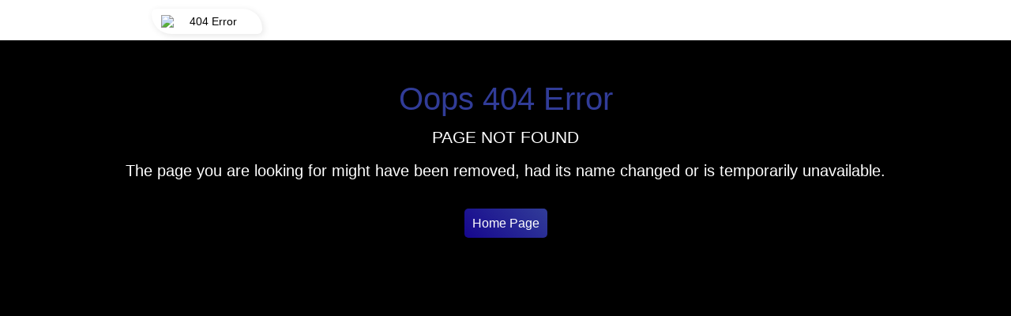

--- FILE ---
content_type: text/html; charset=utf-8
request_url: https://www.sattaresults.co/not-found
body_size: 2849
content:
<!DOCTYPE html><html lang="en"><head><meta charSet="utf-8"/><meta name="viewport" content="width=device-width, initial-scale=1"/><link rel="stylesheet" href="/_next/static/css/98ef5adb6158ac15.css" crossorigin="" data-precedence="next"/><link rel="preload" as="script" fetchPriority="low" href="/_next/static/chunks/webpack-0b94f552edef49a3.js" crossorigin=""/><script src="/_next/static/chunks/fd9d1056-5911482300c50b6b.js" async="" crossorigin=""></script><script src="/_next/static/chunks/69-485f86f44e6f76c1.js" async="" crossorigin=""></script><script src="/_next/static/chunks/main-app-a23e3b54122bac08.js" async="" crossorigin=""></script><script src="/_next/static/chunks/250-cdb92d1b27076b4f.js" async=""></script><script src="/_next/static/chunks/749-10f0d18bcd2c642b.js" async=""></script><script src="/_next/static/chunks/app/not-found/page-8551fdaed925cbd2.js" async=""></script><script src="/_next/static/chunks/829-e9262e85c590804a.js" async=""></script><script src="/_next/static/chunks/app/layout-48fb7309531c46e6.js" async=""></script><link rel="preload" href="/_next/static/css/2c7d8f2ef36c06b2.css" as="style" crossorigin=""/><link rel="preload" href="https://www.googletagmanager.com/gtag/js?id=G-J370FRFT1W" as="script"/><meta name="google-site-verification" content="hPrSdSjf9SHLwncClD9HoW4qzOYBlBupjJfYlwpK634"/><meta name="next-size-adjust"/><meta name="theme-color" media="(prefers-color-scheme: light)" content="#f5f5f5"/><meta name="theme-color" media="(prefers-color-scheme: dark)" content="#000"/><title>404 Page not found - Satta Matka Results</title><meta name="description" content="Satta results - Page Not Found, Dp boss, Dpboss Guessing, Indian Satta Matka, matka guessing, King bazar, Starline bazaar, main bazar, 220 patti."/><link rel="manifest" href="https://www.sattaresults.co/manifest.json"/><meta name="keywords" content="Indian Satta matka,Sattamatka,220patti,satta results,dpboss,Live satta matka result,dpboss matka guessing,dpboss 143,kalyan Matka,milan Day Open,kalyan Starline,milan Starline,King Bazzar"/><meta name="robots" content="noindex, nofollow"/><link rel="canonical" href="https://www.sattaresults.co/not-found"/><meta property="og:title" content="404 Page not found - Satta Matka Results"/><meta property="og:description" content="Satta results - Page Not Found, Dp boss, Dpboss Guessing, Indian Satta Matka, matka guessing, King bazar, Starline bazaar, main bazar, 220 patti."/><meta name="twitter:card" content="summary"/><meta name="twitter:title" content="404 Page not found - Satta Matka Results"/><meta name="twitter:description" content="Satta results - Page Not Found, Dp boss, Dpboss Guessing, Indian Satta Matka, matka guessing, King bazar, Starline bazaar, main bazar, 220 patti."/><link rel="icon" href="/favicon.ico" type="image/x-icon" sizes="32x32"/><script src="/_next/static/chunks/polyfills-c67a75d1b6f99dc8.js" crossorigin="" noModule=""></script></head><body><!--$!--><template data-dgst="BAILOUT_TO_CLIENT_SIDE_RENDERING"></template><!--/$--><script src="/_next/static/chunks/webpack-0b94f552edef49a3.js" crossorigin="" async=""></script><script>(self.__next_f=self.__next_f||[]).push([0]);self.__next_f.push([2,null])</script><script>self.__next_f.push([1,"1:HL[\"/_next/static/css/98ef5adb6158ac15.css\",\"style\",{\"crossOrigin\":\"\"}]\n0:\"$L2\"\n"])</script><script>self.__next_f.push([1,"3:HL[\"/_next/static/css/2c7d8f2ef36c06b2.css\",\"style\",{\"crossOrigin\":\"\"}]\n"])</script><script>self.__next_f.push([1,"4:I[7690,[],\"\"]\n6:I[1749,[\"250\",\"static/chunks/250-cdb92d1b27076b4f.js\",\"749\",\"static/chunks/749-10f0d18bcd2c642b.js\",\"386\",\"static/chunks/app/not-found/page-8551fdaed925cbd2.js\"],\"Image\"]\n7:I[5250,[\"250\",\"static/chunks/250-cdb92d1b27076b4f.js\",\"749\",\"static/chunks/749-10f0d18bcd2c642b.js\",\"386\",\"static/chunks/app/not-found/page-8551fdaed925cbd2.js\"],\"\"]\n8:I[5613,[],\"\"]\n9:I[1778,[],\"\"]\na:I[5478,[\"250\",\"static/chunks/250-cdb92d1b27076b4f.js\",\"829\",\"static/chunks/829-e9262e85c590804a.js\",\"185\",\"static/chunks/"])</script><script>self.__next_f.push([1,"app/layout-48fb7309531c46e6.js\"],\"\"]\nb:I[5935,[\"250\",\"static/chunks/250-cdb92d1b27076b4f.js\",\"829\",\"static/chunks/829-e9262e85c590804a.js\",\"185\",\"static/chunks/app/layout-48fb7309531c46e6.js\"],\"\"]\nc:\"$Sreact.suspense\"\nd:I[121,[\"250\",\"static/chunks/250-cdb92d1b27076b4f.js\",\"829\",\"static/chunks/829-e9262e85c590804a.js\",\"185\",\"static/chunks/app/layout-48fb7309531c46e6.js\"],\"\"]\ne:I[9302,[\"250\",\"static/chunks/250-cdb92d1b27076b4f.js\",\"829\",\"static/chunks/829-e9262e85c590804a.js\",\"185\",\"static/chunks/app/layout-4"])</script><script>self.__next_f.push([1,"8fb7309531c46e6.js\"],\"\"]\nf:I[2776,[\"250\",\"static/chunks/250-cdb92d1b27076b4f.js\",\"829\",\"static/chunks/829-e9262e85c590804a.js\",\"185\",\"static/chunks/app/layout-48fb7309531c46e6.js\"],\"\"]\n11:I[8955,[],\"\"]\n12:[]\n"])</script><script>self.__next_f.push([1,"2:[[[\"$\",\"link\",\"0\",{\"rel\":\"stylesheet\",\"href\":\"/_next/static/css/98ef5adb6158ac15.css\",\"precedence\":\"next\",\"crossOrigin\":\"\"}]],[\"$\",\"$L4\",null,{\"buildId\":\"8xbppT4onuXtsFAjIAptF\",\"assetPrefix\":\"\",\"initialCanonicalUrl\":\"/not-found\",\"initialTree\":[\"\",{\"children\":[\"not-found\",{\"children\":[\"__PAGE__\",{}]}]},\"$undefined\",\"$undefined\",true],\"initialSeedData\":[\"\",{\"children\":[\"not-found\",{\"children\":[\"__PAGE__\",{},[\"$L5\",[\"$\",\"div\",null,{\"className\":\"page_main__n_kxA\",\"children\":[[\"$\",\"$L6\",null,{\"src\":\"/asserts/images/logo.png\",\"alt\":\"404 Error\",\"width\":500,\"height\":300,\"className\":\"page_errorLogo__jHK3I\"}],[\"$\",\"div\",null,{\"children\":[[\"$\",\"div\",null,{\"className\":\"page_colMd6__uMMA0 page_descmarT__RCn9t page_containerMain__1kWPq\",\"children\":[[\"$\",\"h1\",null,{\"className\":\"page_cantH__TvVXX\",\"style\":{\"fontSize\":\"40px\"},\"children\":\"Oops 404 Error\"}],[\"$\",\"h2\",null,{\"className\":\"page_desc__dnymt\",\"style\":{\"color\":\"#fff\",\"marginTop\":\"15px\"},\"children\":\"PAGE NOT FOUND\"}],[\"$\",\"p\",null,{\"className\":\"page_desc__dnymt\",\"children\":\"The page you are looking for might have been removed, had its name changed or is temporarily unavailable.\"}],[\"$\",\"div\",null,{\"className\":\"page_links__QZSUp\",\"children\":[\"$\",\"$L7\",null,{\"href\":\"/\",\"className\":\"page_btnback__muieg\",\"title\":\"Home Page\",\"children\":\"Home Page\"}]}]]}],[\"$\",\"div\",null,{\"className\":\"page_clrBoth__AzSH1\"}]]}]]}],null]]},[\"$\",\"$L8\",null,{\"parallelRouterKey\":\"children\",\"segmentPath\":[\"children\",\"not-found\",\"children\"],\"loading\":\"$undefined\",\"loadingStyles\":\"$undefined\",\"loadingScripts\":\"$undefined\",\"hasLoading\":false,\"error\":\"$undefined\",\"errorStyles\":\"$undefined\",\"errorScripts\":\"$undefined\",\"template\":[\"$\",\"$L9\",null,{}],\"templateStyles\":\"$undefined\",\"templateScripts\":\"$undefined\",\"notFound\":\"$undefined\",\"notFoundStyles\":\"$undefined\",\"styles\":[[\"$\",\"link\",\"0\",{\"rel\":\"stylesheet\",\"href\":\"/_next/static/css/2c7d8f2ef36c06b2.css\",\"precedence\":\"next\",\"crossOrigin\":\"\"}]]}]]},[null,[\"$\",\"html\",null,{\"lang\":\"en\",\"children\":[[\"$\",\"head\",null,{\"children\":[[\"$\",\"meta\",null,{\"name\":\"google-site-verification\",\"content\":\"hPrSdSjf9SHLwncClD9HoW4qzOYBlBupjJfYlwpK634\"}],[\"$\",\"$La\",null,{}],[\"$\",\"$Lb\",null,{\"src\":\"https://www.googletagmanager.com/gtag/js?id=G-J370FRFT1W\",\"strategy\":\"afterInteractive\"}],[\"$\",\"$Lb\",null,{\"id\":\"google-analytics\",\"dangerouslySetInnerHTML\":{\"__html\":\"\\n          window.dataLayer = window.dataLayer || [];\\n          function gtag(){dataLayer.push(arguments);}\\n          gtag('js', new Date());\\n          gtag('config', 'G-J370FRFT1W'); \"}}],[\"$\",\"meta\",null,{\"name\":\"next-size-adjust\"}]]}],[\"$\",\"body\",null,{\"children\":[\"$\",\"$c\",null,{\"fallback\":null,\"children\":[\"$\",\"$Ld\",null,{\"children\":[\"$\",\"div\",null,{\"className\":\"mainstyles_wrap__Sgc_m\",\"children\":[[\"$\",\"$Le\",null,{}],[\"$\",\"$L8\",null,{\"parallelRouterKey\":\"children\",\"segmentPath\":[\"children\"],\"loading\":\"$undefined\",\"loadingStyles\":\"$undefined\",\"loadingScripts\":\"$undefined\",\"hasLoading\":false,\"error\":\"$undefined\",\"errorStyles\":\"$undefined\",\"errorScripts\":\"$undefined\",\"template\":[\"$\",\"$L9\",null,{}],\"templateStyles\":\"$undefined\",\"templateScripts\":\"$undefined\",\"notFound\":[[\"$\",\"title\",null,{\"children\":\"404: This page could not be found.\"}],[\"$\",\"div\",null,{\"style\":{\"fontFamily\":\"system-ui,\\\"Segoe UI\\\",Roboto,Helvetica,Arial,sans-serif,\\\"Apple Color Emoji\\\",\\\"Segoe UI Emoji\\\"\",\"height\":\"100vh\",\"textAlign\":\"center\",\"display\":\"flex\",\"flexDirection\":\"column\",\"alignItems\":\"center\",\"justifyContent\":\"center\"},\"children\":[\"$\",\"div\",null,{\"children\":[[\"$\",\"style\",null,{\"dangerouslySetInnerHTML\":{\"__html\":\"body{color:#000;background:#fff;margin:0}.next-error-h1{border-right:1px solid rgba(0,0,0,.3)}@media (prefers-color-scheme:dark){body{color:#fff;background:#000}.next-error-h1{border-right:1px solid rgba(255,255,255,.3)}}\"}}],[\"$\",\"h1\",null,{\"className\":\"next-error-h1\",\"style\":{\"display\":\"inline-block\",\"margin\":\"0 20px 0 0\",\"padding\":\"0 23px 0 0\",\"fontSize\":24,\"fontWeight\":500,\"verticalAlign\":\"top\",\"lineHeight\":\"49px\"},\"children\":\"404\"}],[\"$\",\"div\",null,{\"style\":{\"display\":\"inline-block\"},\"children\":[\"$\",\"h2\",null,{\"style\":{\"fontSize\":14,\"fontWeight\":400,\"lineHeight\":\"49px\",\"margin\":0},\"children\":\"This page could not be found.\"}]}]]}]}]],\"notFoundStyles\":[],\"styles\":null}],[\"$\",\"$Lf\",null,{}]]}]}]}]}]]}],null]],\"initialHead\":[false,\"$L10\"],\"globalErrorComponent\":\"$11\",\"missingSlots\":\"$W12\"}]]\n"])</script><script>self.__next_f.push([1,"10:[[\"$\",\"meta\",\"0\",{\"name\":\"viewport\",\"content\":\"width=device-width, initial-scale=1\"}],[\"$\",\"meta\",\"1\",{\"name\":\"theme-color\",\"media\":\"(prefers-color-scheme: light)\",\"content\":\"#f5f5f5\"}],[\"$\",\"meta\",\"2\",{\"name\":\"theme-color\",\"media\":\"(prefers-color-scheme: dark)\",\"content\":\"#000\"}],[\"$\",\"meta\",\"3\",{\"charSet\":\"utf-8\"}],[\"$\",\"title\",\"4\",{\"children\":\"404 Page not found - Satta Matka Results\"}],[\"$\",\"meta\",\"5\",{\"name\":\"description\",\"content\":\"Satta results - Page Not Found, Dp boss, Dpboss Guessing, Indian Satta Matka, matka guessing, King bazar, Starline bazaar, main bazar, 220 patti.\"}],[\"$\",\"link\",\"6\",{\"rel\":\"manifest\",\"href\":\"https://www.sattaresults.co/manifest.json\"}],[\"$\",\"meta\",\"7\",{\"name\":\"keywords\",\"content\":\"Indian Satta matka,Sattamatka,220patti,satta results,dpboss,Live satta matka result,dpboss matka guessing,dpboss 143,kalyan Matka,milan Day Open,kalyan Starline,milan Starline,King Bazzar\"}],[\"$\",\"meta\",\"8\",{\"name\":\"robots\",\"content\":\"noindex, nofollow\"}],[\"$\",\"link\",\"9\",{\"rel\":\"canonical\",\"href\":\"https://www.sattaresults.co/not-found\"}],[\"$\",\"meta\",\"10\",{\"property\":\"og:title\",\"content\":\"404 Page not found - Satta Matka Results\"}],[\"$\",\"meta\",\"11\",{\"property\":\"og:description\",\"content\":\"Satta results - Page Not Found, Dp boss, Dpboss Guessing, Indian Satta Matka, matka guessing, King bazar, Starline bazaar, main bazar, 220 patti.\"}],[\"$\",\"meta\",\"12\",{\"name\":\"twitter:card\",\"content\":\"summary\"}],[\"$\",\"meta\",\"13\",{\"name\":\"twitter:title\",\"content\":\"404 Page not found - Satta Matka Results\"}],[\"$\",\"meta\",\"14\",{\"name\":\"twitter:description\",\"content\":\"Satta results - Page Not Found, Dp boss, Dpboss Guessing, Indian Satta Matka, matka guessing, King bazar, Starline bazaar, main bazar, 220 patti.\"}],[\"$\",\"link\",\"15\",{\"rel\":\"icon\",\"href\":\"/favicon.ico\",\"type\":\"image/x-icon\",\"sizes\":\"32x32\"}]]\n"])</script><script>self.__next_f.push([1,"5:null\n"])</script><script>self.__next_f.push([1,""])</script><script defer src="https://static.cloudflareinsights.com/beacon.min.js/vcd15cbe7772f49c399c6a5babf22c1241717689176015" integrity="sha512-ZpsOmlRQV6y907TI0dKBHq9Md29nnaEIPlkf84rnaERnq6zvWvPUqr2ft8M1aS28oN72PdrCzSjY4U6VaAw1EQ==" data-cf-beacon='{"version":"2024.11.0","token":"8e6440e7f02f462ea5287d0632d13815","r":1,"server_timing":{"name":{"cfCacheStatus":true,"cfEdge":true,"cfExtPri":true,"cfL4":true,"cfOrigin":true,"cfSpeedBrain":true},"location_startswith":null}}' crossorigin="anonymous"></script>
</body></html>

--- FILE ---
content_type: text/css; charset=UTF-8
request_url: https://www.sattaresults.co/_next/static/css/2c7d8f2ef36c06b2.css
body_size: 1287
content:
.page_alCntr__riqD9,.page_resTable__1iapg .page_jodiMTd__fa64K.page_bazL__UL1HH{text-align:center}.page_main__n_kxA{background-color:#000;margin-top:3.2rem;text-align:center;height:100vh}.page_containerMain__1kWPq{float:"none";margin:"auto" "auto" "50px";padding:2rem 0}.page_AppDown__3ecmr{border:1px solid #fcdf95;color:#000;padding:10px 15px;background-color:#f5c549;background-image:linear-gradient(90deg,#c69d29,#ce9f33,#a5731c)!important;font-size:22px;font-weight:700;border-radius:4px;box-shadow:0 1px 6px #222;display:inline-block;margin:15px 0;text-decoration:none}.page_AppDown__3ecmr:hover{box-shadow:2px 3px 3px #fcdf95;color:#fff!important;text-decoration:none}.page_playWin__ibL1y{font-size:22px;color:#f2c256;font-weight:400;font-style:italic}.page_clrBoth__AzSH1{clear:both;height:0;line-height:0;width:100%}.page_border___UDXP.page_mqDv__JE2ry{padding:0}.page_lImg__Tyvug{float:left;margin:3px}.page_abDv__8xOTR{padding-top:15px;padding-bottom:10px}.page_errorLogo__jHK3I{float:left;background:#fff;border-radius:6px 25px;box-shadow:2px 2px 8px rgba(0,0,0,.1);padding:8px 12px;width:140px;height:auto!important;margin-top:-40px;margin-left:15%}.page_refBtn__xpGsr{border:0;background-color:#ff0;color:#000;border-radius:6px;padding:4px 15px;font-size:20px;margin-top:15px;cursor:pointer;text-decoration:none;display:inline-block;line-height:38px}.page_abtHead___QCbY{text-align:center;font-size:28px;color:#ffeb3b;font-weight:400;text-shadow:2px 2px 2px #636161;margin:0 0 10px}.page_download-apk__S1c1K{color:#fff822;font-size:24px;padding:0 15px;margin-bottom:15px;display:inline-block}.page_commonBorder__Jq_xR{border:3px solid #efda9c;margin-bottom:15px}.page_jodiL__rmx4L{float:left;margin-top:-55px;margin-left:5px}.page_jodiR__VrD0G{float:right;margin-top:-55px;margin-right:5px}.page_LrsDV__scIrw{float:left;width:100%;margin-bottom:12px}a.page_teleBtn__jhK63:hover{text-decoration:none}.page_refreshBtn___GBYn{background-color:#ff0;color:#000;font-size:18px;border-radius:10px;position:fixed;bottom:40px;left:20px;padding:10px 15px;text-decoration:none}.page_refreshBtn___GBYn:hover{text-decoration:none}.page_downBtn__kG3PN{background-image:linear-gradient(90deg,#c69d29,#ce9f33,#a5731c)!important;color:#000;font-size:14px;border-radius:10px;position:fixed;bottom:15px;left:10px;padding:4px 6px;font-weight:700;text-decoration:none}.page_downBtn__kG3PN:hover{text-decoration:none;background-color:#37dba8}@keyframes page_open__dqaAU{0%{opacity:0;margin-top:-10px}to{opacity:1;margin-top:0}}.page_acco__vGZmA .page_content__vjN_H{padding:0 0 8px}.page_footer__rRoFU{color:#fff;text-align:center;margin-top:20px;padding-bottom:20px;padding-top:0}.page_footerOuter__x_V37{margin-top:15px}.page_hrR__9CqLz{display:none}.page_footer__rRoFU a{text-decoration:none;color:#fff822;letter-spacing:1px;font-size:16px}.page_footer__rRoFU a:hover{text-decoration:underline}.page_displayK__k_1rX{display:inline-flex;margin:15px 0 0}.page_footerL__4y3UC{font-weight:400;line-height:26px;letter-spacing:2px}.page_lResult__LhMYw{color:#fff;font-size:18px}.page_loader__AzjUI{margin:auto}.page_keywords__0bTWJ{font-size:12px;line-height:18px;font-weight:700;font-style:italic}.page_keywords__0bTWJ a{padding:0 10px;font-size:17px}.page_dmca__k0_Hd a{margin-top:15px;display:inline-block}.page_LiveEntity___XnqN{font-size:45px}.page_sattaM__8im_F{font-weight:400;font-size:18px;text-decoration:underline}.page_dpEntity__jwI_Q{font-size:40px}.page_noDownload__7ws3L{margin-top:20px}.page_noDownload__7ws3L span{font-size:39px;border:1px solid;padding:8px;font-family:arial;font-style:normal;text-shadow:2px 1px 8px red;font-weight:700;color:#fcdf95}.page_LiveResult__DRL4_{font-size:26px;-webkit-user-select:none;-moz-user-select:none;user-select:none;letter-spacing:6px}.page_LiveResult__DRL4_ span{display:inline-block}.page_resTable__1iapg .page_jodiTd__2sNq3{width:210px;border-left:0;border-right:0}.page_resTable__1iapg .page_jodiMTd__fa64K{border-left:0;border-right:0}.page_resTable__1iapg.page_two__cbWqr tr th{font-size:24px}.page_resTable__1iapg.page_two__cbWqr tr td{font-size:24px;background-color:#030}.page_Just__79c6T p.page_ans__Bxokg{padding:0 10px;text-align:justify}.page_row__jVbIZ{margin-right:-15px;margin-left:-15px}.page_descmarT__RCn9t{text-align:center}h1.page_cantH__TvVXX{color:#313c98;font-size:30px}p.page_desc__dnymt{padding:10px;font-size:20px;color:#fff}.page_links__QZSUp{margin-top:36px}a.page_btnback__muieg{font-size:16px;padding:10px;margin:0 5px;background-image:linear-gradient(45deg,#16078e,#313c98);color:#fff;border-radius:5px}.page_carousel-inner__W8bA6>.page_item__Lo_j1>a>img,.page_carousel-inner__W8bA6>.page_item__Lo_j1>img,.page_img-responsive__C5UK5,.page_thumbnail__yAgrn a>img,.page_thumbnail__yAgrn>img{display:block;max-width:100%;height:auto}.page_container__W0L06{padding-right:40px;padding-left:40px;margin-right:auto;margin-left:auto}@media (min-width:992px){.page_colMd6__uMMA0{width:100%;float:left}}

--- FILE ---
content_type: text/css; charset=UTF-8
request_url: https://www.sattaresults.co/_next/static/css/98ef5adb6158ac15.css
body_size: 3497
content:
.mainstyles_wrap__Sgc_m{min-height:100%;height:auto;margin:0 auto;padding:0}.mainstyles_wrap__Sgc_m>.mainstyles_container__EqgQY{padding:0 15px 20px}.mainstyles_mTop__3e6xo{margin-top:10px}.mainstyles_marqbox__rcSCD{background:#030556;color:#00aeef;margin-top:51px;padding-top:7px;padding-bottom:10px}.mainstyles_marqbox__rcSCD p{font-family:roboto;font-size:18px;margin-bottom:0;color:#fff;padding-top:0}.mainstyles_allHead__Z5kR1{background-image:linear-gradient(180deg,#0732a1,#041f65);margin:15px 0 5px}.mainstyles_headboxtop__mwk_X h1{margin-top:30px!important}.mainstyles_allHead__Z5kR1 h1{text-align:center;font-size:23px;color:#fff;font-weight:600;margin:0;padding:9px 0}.mainstyles_TimeResTable__5AulV{background-color:#fff;width:100%;margin:5px 0}.mainstyles_TimeResTr__19fyZ{background-color:#c80606;width:100%}.mainstyles_TimeResTable__5AulV tr th{color:#fff;font-size:18px;padding:10px 0;text-align:center}.mainstyles_TimeResTable__5AulV tr td{padding:8px 0;text-align:center;border:1px solid #c80606;font-size:16px}.mainstyles_Golden__iWatu{color:#2e3192;font-size:22px;margin-bottom:0}.mainstyles_Gno__yJqHN{font-size:22px;color:#281ac4;font-family:oswald;font-weight:bolder;text-shadow:0 3px 3px #777;margin-bottom:0}.mainstyles_containerFluid__0QYB0{padding-right:15px;padding-left:15px;margin-right:auto;margin-left:auto}.mainstyles_padTopBtm__pb2dx{padding:20px 0}.mainstyles_alCntr__EeUQH{text-align:center}.mainstyles_allHead__Z5kR1 h2{text-align:center;font-size:23px;color:#fff;font-weight:600;margin:0;padding:9px 0;text-transform:uppercase}.mainstyles_allHead__Z5kR1 a{color:#fff}.mainstyles_mqTXT__scOl3{font-weight:700;margin-top:10px}.mainstyles_playTxt__wKa5Q{padding:0 10px;font-size:16px;line-height:22px}.mainstyles_result__Cdgri{border-bottom:1px solid #2e7d32!important;padding-bottom:15px;padding-top:15px}.mainstyles_sattaMatka__nkEOI .mainstyles_result__Cdgri h3{text-align:center;color:#000;margin:0;font-size:23px;font-family:roboto;padding:0}.mainstyles_result__Cdgri h4{text-align:center;color:#ba0001;font-weight:600;margin:4px 0;font-size:26px;font-family:roboto}.mainstyles_result__Cdgri p{color:#000;font-size:15px;text-align:center}.mainstyles_row__M_my6.mainstyles_btghMain__TLbNC{background:#fff;padding:10px 0;margin:15px 0 5px}.mainstyles_FreeGame__AaDvT{background-color:#fff!important}.mainstyles_btghMain__TLbNC{background:#041f65;margin-bottom:5px;padding:12px 0}.mainstyles_apk__YoC3L{line-height:32px;font-size:18px;color:#000;text-align:center}.mainstyles_capblink__BKlbv{color:#fff;font-size:16px}.mainstyles_playon1__ISusR{background-color:#a86005;border-radius:60px;box-shadow:2px 4px 5px;padding:10px;display:inline-block;margin:10px 0}.mainstyles_clrBoth__e8raY{clear:both;line-height:0;height:0;width:100%}.mainstyles_row__M_my6{margin-right:-15px;margin-left:-15px}.mainstyles_maiContent__KGLa4{margin-top:25px}.mainstyles_memberMain__Z386_ h2{color:#fff;font-size:20px;text-align:center;margin:0 0 5px;line-height:28px;background:#041f65;padding:6px 5px;border-radius:0;font-weight:600;text-transform:uppercase}.mainstyles_gussF__wisaT{background:#041f65 none repeat scroll 0 0;border:1px solid #2e7d32;border-radius:0;color:#1e123e;font-family:roboto;font-size:18px;font-weight:100;margin:0 0 4px;padding:7px;text-align:center;text-transform:uppercase}.mainstyles_blinkGuess__GJUyB{color:#fff}.mainstyles_singChat__VCu3z{margin:0;padding:0;list-style:none}.mainstyles_chartHead__3_SXR h3{color:#fff;padding:6px 5px;font-size:20px;text-transform:uppercase}.mainstyles_innerBody__iZABP{padding-top:6rem}.mainstyles_container__EqgQY{padding-right:15px;padding-left:15px;margin-right:auto;margin-left:auto}.mainstyles_aboutSec__PaOZa h1{color:#2e3192;font-size:20px;margin-top:0;padding-top:17px;text-align:center}.mainstyles_aboutSec__PaOZa p{color:#222;font-size:14px;margin:auto;padding-bottom:5px;text-align:justify;line-height:1.1}.mainstyles_secHeading__2ooHo{color:#2e3192;font-size:20px;margin-top:0;padding-top:5px;text-align:center;text-shadow:1px 1px 2px #444}.mainstyles_allpageH__nGU_5{text-align:center;font-size:36px;color:#281ac4;font-weight:700}.mainstyles_allpageH2__MqNY6{text-align:start;font-size:36px;color:#000;font-weight:700}.mainstyles_pTop__oBbi5{padding-top:25px}.mainstyles_abtP__9IHEi{color:#000}.mainstyles_abtP2__lThtI{text-align:start;color:#000;font-size:18px}.mainstyles_customCol10__fijkZ{width:83.33%}.mainstyles_offSets__WwtNj{margin-left:8.33333333%}.mainstyles_abtH___E1Sw{color:#d63031;margin-top:20px;margin-bottom:25px;font-size:40px;font-weight:200}.mainstyles_textStyles__tNqDF{text-align:center}.mainstyles_abtP__9IHEi{padding:5px;line-height:24px;font-size:18px;text-align:justify}.mainstyles_InnsubH__ILfnq{font-size:24px;font-weight:700;padding:10px 5px}.mainstyles_starOuter__sScB5{background-color:#ff8f00;padding:5px}.mainstyles_dabbottom__2vWbg{background:#281ac4;color:#fff;padding:8px;cursor:pointer;margin:10px;font-size:20px;border:none}.mainstyles_AppStick__qUjvA{position:fixed;bottom:10px;left:5px}.mainstyles_downloadNow__viUMm{cursor:pointer;font-size:15px;color:#fff;background-color:#030556;padding:7px;border-radius:5px;animation:mainstyles_blink_animation__twA_v 1.2s infinite;background-image:linear-gradient(90deg,#0767b9,#3ab1ed)!important}.mainstyles_starOuter__sScB5 .mainstyles_head__uD3Xk.mainstyles_head2__hDrCk p{background-color:#fff;text-transform:uppercase;margin:4px;padding:10px 0;font-size:20px;border:2px solid #7e3129}.mainstyles_starOuter__sScB5 .mainstyles_head__uD3Xk.mainstyles_head2__hDrCk p a{color:#d70505;display:block}.mainstyles_head2__hDrCk{margin:2px 0 5px}.mainstyles_head__uD3Xk{text-align:center;font-size:35px;color:#ba0001}.mainstyles_head__uD3Xk.mainstyles_head2__hDrCk p{background-color:#a86005;text-transform:uppercase;margin:4px;padding:10px 0;font-size:20px}.mainstyles_head2__hDrCk p a{color:#fff;font-size:18px;display:block}@media (max-width:767px){.mainstyles_innerBody__iZABP{padding-top:30px}.mainstyles_offSets__WwtNj{margin-left:0}.mainstyles_customCol10__fijkZ{width:100%}.mainstyles_sattaMatka__nkEOI{padding:20px 0}.mainstyles_memberMain__Z386_ h2{font-size:16px}.mainstyles_gussF__wisaT{font-size:18px}.mainstyles_TimeResTable__5AulV tr td{padding:8px 0;font-size:14px}.mainstyles_allHead__Z5kR1 h1{font-size:18px}.mainstyles_TimeResTable__5AulV tr th{font-weight:400}.mainstyles_allHead__Z5kR1 h2{font-size:18px;line-height:24px}.mainstyles_result__Cdgri{padding-bottom:10px;padding-top:10px}}@media (min-width:1200px){.mainstyles_container__EqgQY{width:1170px;margin-right:auto;margin-left:auto}}.mainstyles_sattaBg__FWHRQ{background-color:#337ab7;margin:0}.mainstyles_sattaBg__FWHRQ h2{color:#fff;font-size:20px;margin-top:0;padding-top:10px;margin-bottom:0}.mainstyles_textCenter__i_O62{text-align:center}.mainstyles_topHeadTitle__IulHi{margin-top:8rem}.mainstyles_pageTitle__yplqT{font-size:30px;padding:8px 16px;color:#281ac4;text-align:center;font-weight:700}.mainstyles_Title2__rhjNG{font-size:30px}.mainstyles_Title2__rhjNG,.mainstyles_pageTitle2__SSLhN{padding:8px 16px 8px 0;color:#281ac4;text-align:start;font-weight:700}.mainstyles_pageTitle2__SSLhN{font-size:25px}.mainstyles_col__eHQNr{position:relative;min-height:1px;padding-right:15px;padding-left:15px}.mainstyles_guesserSec__OEIFW{padding:10px}.mainstyles_guess__hVQmb{text-align:center;font-size:16px;font-weight:700;color:#000}.mainstyles_adminAkda__2u6KQ{text-align:center;font-size:27px;color:#2e3192;padding:4px;font-weight:700}.mainstyles_adminAkda__2u6KQ a{color:#2e3192}.mainstyles_guessNum__fgCg8{color:#000;font-size:26px}.mainstyles_admin__1CGa6{font-size:14px;line-height:16px;color:#2e3192;padding:2px}.mainstyles_freeBg__xk41z{background:linear-gradient(45deg,#16078e,#313c98);text-align:center;padding:10px 0}.mainstyles_free__Qf8m0{color:#e7f599;font-size:40px}.mainstyles_guessFor__9QWKL{font-size:25px}.mainstyles_guessFor__9QWKL a,p.mainstyles_onlineGame__hFM02 a{color:#fff}.mainstyles_onlineGame__hFM02{font-size:45px;text-shadow:2px 4px 5px #a8a3a3}@media only screen and (max-width:600px){.mainstyles_dpmainbox__vEO0v .mainstyles_marqbox__rcSCD{margin-top:75px}}.mainstyles_pageInner__Bys9A{margin-top:6rem}.mainstyles_chartDescrip__fjXvC{color:#000;font-size:17px;font-family:sans-serif;font-weight:400;padding:8px;text-align:justify}.mainstyles_aboutBox___Cu5E{background:#fff;border:1px solid #281ac4;box-shadow:1px 5px 4px #999;font:18px Roboto,sans-serif;margin-top:70px;padding:30px}.mainstyles_containerBox__4r96k{padding-right:15px;padding-left:15px;margin-right:auto;margin-left:auto}.mainstyles_abtH3__Hwlp6{font-size:18px;color:#000;font-weight:700}.mainstyles_BtnP__OnNO1{text-align:center;font-size:20px;margin:10px 0;background:linear-gradient(90deg,#0767b9,#3ab1ed)!important;padding:10px}@media (min-width:992px){.mainstyles_containerBox__4r96k{width:970px}}.mainstyles_guessHead___SpLK p{font-size:18px;color:#fff}.mainstyles_guessOuter__3jACL{border:2px solid #0078ca;margin:10px}.mainstyles_guessHead___SpLK{border-style:solid;border-color:#0078ca;background:linear-gradient(180deg,#281ac4,#0078ca);color:#000;padding:8px 0}.mainstyles_guessInner__K4_Vj p{color:#0078ca;font-size:16px;line-height:30px}.mainstyles_panelHead__j7_dd{font-size:24px;padding:8px 16px;color:#fff;background-color:#0078ca;text-align:center}.mainstyles_guessInner__K4_Vj{padding:15px 0}.mainstyles_mb__IENIi{margin-bottom:5rem;min-height:400px;margin-top:7rem}@media screen and (min-width:1100px){.mainstyles_marqbox__rcSCD p{padding-top:10px}}body{text-align:center;font-family:Arial,Verdana,sans-serif,Helvetica;font-size:14px}body,html{margin:0;padding:0}html{-ms-text-size-adjust:100%;-webkit-text-size-adjust:100%}table{border-collapse:collapse;border-spacing:0}a{color:#337ab7;text-decoration:none}*{box-sizing:border-box}h1,h2,h3,h4,h5,h6{padding:0;margin-top:20px;margin-bottom:10px}.h3,h3{font-size:24px}.h3,h1,h3{font-family:inherit;font-weight:500}h1{line-height:1.1;color:inherit;margin-bottom:10px}b,strong{font-weight:700}h2{font-family:inherit;font-weight:500;line-height:1.1}hr{margin-top:5px;margin-bottom:5px;border-top:1px solid #eee}summary{padding:4px 0;border-radius:.3em;margin:4px 0;font-size:15px;text-transform:uppercase;display:block}label{display:inline-block;max-width:100%;margin-bottom:5px;font-weight:700}p{margin:0 0 10px}.swiper-button-prev{left:0;border-radius:0 3px 3px 0;-webkit-user-select:none;-moz-user-select:none;user-select:none}.swiper-button-next,.swiper-button-prev{cursor:pointer;position:absolute;top:50%;width:auto;padding:0!important;color:#000;font-weight:700;font-size:20px!important}.swiper-button-next{right:0;border-radius:3px 0 0 3px}.dotContainer{margin-bottom:10px}.dotContainer,.swiper-pagination{text-align:center;padding:15px;background:#e6e6e6}summary{padding:14px 0;cursor:pointer;outline:0;font-weight:700;margin-bottom:0;color:#fff;font-size:16px;background-color:#337ab7}details[open] summary~*{animation:open .5s ease-in-out}.resTable.mFull tr td{width:100%;border-left:0;border-right:0;border-top:0}.resTable .jodiMTd.bazL{text-align:center}.resTable td.currentact{font-weight:700;color:#50ff00}.resTable td{border:1px solid #aeaeae;padding:10px 1px;font-size:18px;letter-spacing:1px;font-style:normal;color:#fff;text-align:center}.resTable{border-collapse:collapse;border-spacing:0;width:100%;margin-top:0}.goChart{font-weight:600;font-size:24px}.page_footertextstyles___F0ap{text-decoration:none;color:#fff;letter-spacing:1px;font-size:16px}.page_footer__bUudV{background-color:#010827;padding:10px;text-align:center;color:#fff}.page_footerL__IpCCj{font-weight:400;line-height:26px;letter-spacing:2px}.page_footer__bUudV a{text-decoration:none;color:#fff;letter-spacing:1px;font-size:16px}.page_sattaM__v6Aq7{font-weight:400;font-size:18px;text-decoration:underline}.page_copyRight__iYy8o a{color:#fff}.page_copyRight__iYy8o{text-align:center;font-size:16px;color:#fff;padding-bottom:5px}.page_dmcaBadge__RN4aH img{width:auto;height:auto!important}.page_footerEnd__qBAjt{margin-top:10px}@media (max-width:767px){.page_sattaMatka__uPXJ9{padding:20px 0}}.page_topNavMain__z8BGT{position:fixed;right:0;left:0;top:0;z-index:1030;background:#fff;box-shadow:1px 1px 5px #00aeef}.page_nav__VJ2mV.page_resNav__8S9gZ{height:60px;width:1170px;margin:auto;display:flex;align-items:center;justify-content:space-between;padding:0 15px;position:relative}.page_resNav__8S9gZ .page_navCheck__WVdE_{display:none}.page_resNav__8S9gZ .page_navHeader__UypIv{display:flex;align-items:center;flex:0 0 auto;order:1}.page_resNav__8S9gZ .page_navHeader__UypIv .page_navTitle__4TLsF{display:flex;align-items:center;padding:0;margin:0}.page_navbarBrand__jbxx_{padding:0;display:flex;align-items:center;line-height:1}.page_dpnavigation___x2Di{background:#fff;border-radius:6px 25px;box-shadow:2px 2px 8px rgba(0,0,0,.1);padding:8px 12px;width:140px;height:auto!important;-o-object-fit:contain;object-fit:contain;margin-top:2rem}.page_navbtn__P8_a8{cursor:pointer;display:none;z-index:1000;order:2;margin-left:auto}.page_navcheck__9rS74{display:block;position:relative}.page_navcheck__9rS74 span{display:block;width:25px;height:3px;background:#fff;margin:5px 0;transition:.3s}.page_resNav__8S9gZ .page_navLinks__6Bny1{display:flex;align-items:center;gap:5px;order:3;margin-left:auto}.page_nav__VJ2mV.page_resNav__8S9gZ .page_navLinks__6Bny1 a{display:inline-block;padding:8px 12px;text-decoration:none;color:#2e3192;font-family:Roboto,sans-serif;font-size:16px;font-weight:600;border-radius:4px;transition:all .3s ease}.page_nav__VJ2mV.page_resNav__8S9gZ .page_navLinks__6Bny1 a:hover{background-color:#f0f0f0;color:#1a1a70}.page_container__aYbiG{padding-right:15px;padding-left:15px;margin-right:auto;margin-left:auto}@media (max-width:1200px){.page_nav__VJ2mV.page_resNav__8S9gZ{width:100%;padding:0 20px}}@media (max-width:991px){.page_nav__VJ2mV.page_resNav__8S9gZ{flex-wrap:wrap}.page_navbtn__P8_a8{display:inline-block!important;position:static;background-color:#2e3192;border:1px solid #2e3192;border-radius:4px;padding:5px;z-index:10;order:2;margin-left:auto;margin-top:-3rem}.page_navbtn__P8_a8 label{display:block;width:26px;height:17px;cursor:pointer;position:relative}.page_nav__VJ2mV.page_resNav__8S9gZ .page_navbtn__P8_a8 label span{display:block;width:25px;height:3px;background:#fff;margin:4px 0;transition:.3s}.page_nav__VJ2mV.page_resNav__8S9gZ .page_navLinks__6Bny1{position:absolute;display:block;width:100%;background-color:#fff;height:auto;max-height:0;overflow:hidden;transition:all .3s ease-in-out;top:50px;left:0;box-shadow:0 4px 8px rgba(0,0,0,.1);border-top:0 solid #eee;order:3;margin-left:0}.page_nav__VJ2mV.page_resNav__8S9gZ .page_navLinks__6Bny1.page_open__uqpd9{max-height:400px;padding:10px 0}.page_navLinks__6Bny1 a{display:block!important;width:100%;border-bottom:1px solid #f0f0f0;padding:12px 20px!important;margin:0;border-radius:0}.page_navLinks__6Bny1 a:last-child{border-bottom:none}}@media (max-width:768px){.page_nav__VJ2mV.page_resNav__8S9gZ{height:55px;padding:0 15px}.page_dpnavigation___x2Di{padding:6px 10px;border-radius:6px 20px;margin-top:0;width:38%}.page_navbtn__P8_a8{right:15px;margin-top:-1rem}}@media (max-width:600px){.page_nav__VJ2mV.page_resNav__8S9gZ{height:50px;padding:0 10px}.page_nav__VJ2mV.page_resNav__8S9gZ .page_navLinks__6Bny1 a{font-size:14px;padding:10px 15px!important}}@media (max-width:400px){.page_navbtn__P8_a8{margin-top:-5rem}}@media (min-width:992px){.page_container__aYbiG{width:970px}}@media (min-width:1200px){.page_container__aYbiG{width:1170px}}

--- FILE ---
content_type: application/javascript; charset=UTF-8
request_url: https://www.sattaresults.co/_next/static/chunks/app/layout-48fb7309531c46e6.js
body_size: 3576
content:
(self.webpackChunk_N_E=self.webpackChunk_N_E||[]).push([[185],{6533:function(e,t,a){Promise.resolve().then(a.t.bind(a,5935,23)),Promise.resolve().then(a.bind(a,121)),Promise.resolve().then(a.t.bind(a,8917,23)),Promise.resolve().then(a.t.bind(a,3385,23)),Promise.resolve().then(a.bind(a,2776)),Promise.resolve().then(a.bind(a,9302)),Promise.resolve().then(a.bind(a,5478))},121:function(e,t,a){"use strict";a.r(t),a.d(t,{default:function(){return l}});var s=a(3827),n=a(7907),i=a(4090);function l(e){let{children:t}=e,a=(0,n.useSearchParams)(),l=(0,n.useRouter)();return(0,i.useEffect)(()=>{a.get("_rsc")&&l.replace("/not-found")},[a]),(0,s.jsx)(s.Fragment,{children:t})}},2776:function(e,t,a){"use strict";a.r(t),a.d(t,{default:function(){return d}});var s=a(3827),n=a(7907);a(4090),a(3385);var i=a(8917),l=a.n(i),r=a(7036),_=a.n(r),o=a(8792),c=()=>(0,s.jsx)("div",{className:_().sattaMatka,children:(0,s.jsx)("footer",{className:_().footer,children:(0,s.jsxs)("div",{className:l().container,children:[(0,s.jsxs)("div",{children:[(0,s.jsx)(o.default,{href:"/faq",title:"FAQ",children:"FAQ's"})," |",(0,s.jsx)(o.default,{href:"/terms-condition",title:"Terms & Conditions",children:" Terms & Conditions "})," |"," ",(0,s.jsx)(o.default,{href:"/disclaimer",title:"Disclaimer",children:" Disclaimer   "})," |"," ",(0,s.jsx)(o.default,{href:"/testimonials",title:"Feedback",children:"Feedback"})," |"," ",(0,s.jsx)(o.default,{href:"/panel-chart/15/kalyan",title:"Kalyan",children:"Kalyan"})," |"," ",(0,s.jsx)(o.default,{href:"/panel-chart/13/milan-day",title:"milan day",children:"Milan day"})," ","|",(0,s.jsxs)(o.default,{href:"/starline-panel-chart/2/milan-starline",title:"Milan Starline",children:[" ","Milan Starline"," "]})," ","|",(0,s.jsxs)(o.default,{href:"/starline-panel-chart/1/kalyan-starline",title:"kalyan-starline",children:[" ","Kalyan Satarline"]})," ","|"," ",(0,s.jsx)(o.default,{href:"/starline-panel-chart/3/dubai-starline",title:"dubai-starline",children:"Dubai Starline"})," ","|"," ",(0,s.jsx)(o.default,{href:"/jodi-chart-list",title:"jodi chart",children:"Jodi Chart List"})," ","|"," ",(0,s.jsx)(o.default,{href:"/panel-chart-list",title:"panel chart",children:"Panel Chart List"})," ","|"," ",(0,s.jsx)(o.default,{href:"/king-jodi-chart-list",title:"king jodi chart",children:"King Jodi Chart List"}),"| ",(0,s.jsx)(o.default,{href:"/starline-chart-list",children:"Starline Chart List"}),"  |",(0,s.jsxs)(o.default,{href:"/weekly-chart",title:"Weekly Chart",children:["Weekly Chart"," "]})," ","| ",(0,s.jsx)(o.default,{href:"/khatris-favourite-panna-chart",children:"Ratan Ank22"})," |",(0,s.jsx)(o.default,{href:"/blogs-list/220-patti-chart/686e1798d06a80fc1a7b4822",children:" 220 Patti "}),"| ",(0,s.jsx)(o.default,{href:"/blogs-list/sp-dp-tp-panna-chart/686d0323a701baf4211792b7",title:" sp dp tp pana",children:"sp dp tp pana"})]}),(0,s.jsx)("div",{className:_().footerEnd,children:(0,s.jsxs)("p",{className:_().footerEnd,children:["\xa9 2025"," ",(0,s.jsx)(o.default,{href:"https://www.sattaresults.co/",style:{color:"#fff"},title:"Satta Results",children:"Satta Results"})]})})]})})});function d(){let e=(0,n.usePathname)();return"/404"===e||"/not-found"===e?null:(0,s.jsx)(c,{})}},9302:function(e,t,a){"use strict";a.r(t),a.d(t,{default:function(){return c}});var s=a(3827),n=a(7907),i=a(4090),l=a(8792),r=a(3763),_=a.n(r),o=()=>{let[e,t]=(0,i.useState)(!1),[a,n]=(0,i.useState)(!1);(0,i.useEffect)(()=>{let e=()=>{n(window.innerWidth<=991)};return e(),window.addEventListener("resize",e),()=>{window.removeEventListener("resize",e)}},[]);let r=()=>{t(!1)};return(0,i.useEffect)(()=>{let a=a=>{!a.target.closest(".".concat(_().resNav))&&e&&t(!1)};return e&&document.addEventListener("click",a),()=>{document.removeEventListener("click",a)}},[e]),(0,s.jsx)("div",{className:_().topNavMain,children:(0,s.jsx)("div",{className:_().container,children:(0,s.jsxs)("nav",{className:"".concat(_().nav," ").concat(_().resNav),children:[(0,s.jsx)("div",{className:_().navHeader,children:(0,s.jsx)("div",{className:_().navTitle,children:(0,s.jsx)(l.default,{className:_().navbarBrand,href:"/",children:(0,s.jsx)("img",{width:a?120:150,height:100,className:_().dpnavigation,alt:"Satta Results",title:"Satta Results",src:"/asserts/images/logo.png",sizes:"(max-width: 991px) 120px, 150px"})})})}),a&&(0,s.jsx)("div",{className:_().navbtn,onClick:()=>{t(!e)},children:(0,s.jsxs)("label",{htmlFor:"navcheck",className:_().navcheck,children:[(0,s.jsx)("span",{}),(0,s.jsx)("span",{}),(0,s.jsx)("span",{})]})}),(0,s.jsxs)("div",{className:"".concat(_().navLinks," ").concat(e?_().open:""),children:[(0,s.jsx)(l.default,{href:"/",title:"Home",onClick:r,children:"Home"}),(0,s.jsx)(l.default,{href:"/about",title:"About",onClick:r,children:"About"}),(0,s.jsx)(l.default,{href:"/blogs/page/1",onClick:r,title:"Blogs",children:"Blogs"}),(0,s.jsx)(l.default,{href:"/guessing-forum",onClick:r,title:"Guessing Forum",children:"Guessing Forum"}),(0,s.jsx)(l.default,{href:"/contact",onClick:r,title:"Contact",children:"Contact"}),(0,s.jsx)(l.default,{href:"/privacy-policy",onClick:r,title:"Privacy Policy",children:"Privacy Policy"})]})]})})})};function c(){let e=(0,n.usePathname)();return"/404"===e||"/not-found"===e?null:(0,s.jsx)(o,{})}},5478:function(e,t,a){"use strict";a.r(t),a.d(t,{default:function(){return r}});var s=a(3827);a(4090);var n=a(7907);let i={"@context":"https://schema.org","@type":"NewsArticle",mainEntityOfPage:{"@type":"WebPage","@id":"https://www.sattaresults.co/"},headline:"Satta Results, Indian Satta Matka Result, 220 Patti, Indian Matka",description:"Satta Results - Check latest Indian Satta Matka Result, 220Patti, Matka Charts, Matka Guessing, King Bazar, Starline, kalyan Matka Tips at sattaresuts.co.",author:{"@type":"Organization",name:"Satta Results"},publisher:{"@type":"Organization",name:"Satta Results",logo:{"@type":"ImageObject",url:"https://www.sattaresults.co/_next/image?url=%2Fasserts%2Fimages%2Flogo.png&w=384&q=75"}}},l={"@context":"https://schema.org/","@type":"FAQPage",mainEntity:[{"@type":"Question",name:"What are Satta results?",acceptedAnswer:{"@type":"Answer",text:"Satta results are the outcomes of the Satta Matka game, where numbers are drawn to determine the winning combinations. These results are announced at specific times and are used to decide the winners of the game"}},{"@type":"Question",name:"Where can I check the latest Satta results?",acceptedAnswer:{"@type":"Answer",text:"You can check the latest Satta results on various dedicated websites, apps, and platforms that provide real-time updates. Some popular sources include Satta Matka sites, sattaresults.co , Dpboss, and other online resources."}},{"@type":"Question",name:"How can I verify the accuracy of Satta results?",acceptedAnswer:{"@type":"Answer",text:"To verify the accuracy of Satta results, you should cross-check the results from multiple reputable sources. Reliable websites and platforms provide accurate and consistent results."}},{"@type":"Question",name:"What is the difference between Satta results and Satta charts?",acceptedAnswer:{"@type":"Answer",text:"Satta results are the actual winning numbers for a particular draw, while Satta charts are records of past results that players use to analyze patterns and make predictions for future draws."}},{"@type":"Question",name:"Are Satta results the same for all markets?",acceptedAnswer:{"@type":"Answer",text:"No, Satta results differ for each market. Every market has its own draw and set of winning numbers, so its important to check the results for the specific market you are participating in."}}]};var r=()=>{let e=(0,n.usePathname)();return e.startsWith("/faq")||e.startsWith("/not-found")?null:(0,s.jsxs)(s.Fragment,{children:[(0,s.jsx)("script",{type:"application/ld+json",dangerouslySetInnerHTML:{__html:JSON.stringify(i)}}),(0,s.jsx)("script",{type:"application/ld+json",dangerouslySetInnerHTML:{__html:JSON.stringify(l)}})]})}},3385:function(){},8917:function(e){e.exports={wrap:"mainstyles_wrap__Sgc_m",container:"mainstyles_container__EqgQY",clrBoth:"mainstyles_clrBoth__e8raY",mTop:"mainstyles_mTop__3e6xo",marqbox:"mainstyles_marqbox__rcSCD",allHead:"mainstyles_allHead__Z5kR1",headboxtop:"mainstyles_headboxtop__mwk_X",TimeResTable:"mainstyles_TimeResTable__5AulV",TimeResTr:"mainstyles_TimeResTr__19fyZ",Golden:"mainstyles_Golden__iWatu",Gno:"mainstyles_Gno__yJqHN",containerFluid:"mainstyles_containerFluid__0QYB0",padTopBtm:"mainstyles_padTopBtm__pb2dx",alCntr:"mainstyles_alCntr__EeUQH",mqTXT:"mainstyles_mqTXT__scOl3",playTxt:"mainstyles_playTxt__wKa5Q",result:"mainstyles_result__Cdgri",sattaMatka:"mainstyles_sattaMatka__nkEOI",row:"mainstyles_row__M_my6",btghMain:"mainstyles_btghMain__TLbNC",FreeGame:"mainstyles_FreeGame__AaDvT",apk:"mainstyles_apk__YoC3L",capblink:"mainstyles_capblink__BKlbv",playon1:"mainstyles_playon1__ISusR",maiContent:"mainstyles_maiContent__KGLa4",memberMain:"mainstyles_memberMain__Z386_",gussF:"mainstyles_gussF__wisaT",blinkGuess:"mainstyles_blinkGuess__GJUyB",singChat:"mainstyles_singChat__VCu3z",chartHead:"mainstyles_chartHead__3_SXR",innerBody:"mainstyles_innerBody__iZABP",aboutSec:"mainstyles_aboutSec__PaOZa",secHeading:"mainstyles_secHeading__2ooHo",allpageH:"mainstyles_allpageH__nGU_5",allpageH2:"mainstyles_allpageH2__MqNY6",pTop:"mainstyles_pTop__oBbi5",abtP:"mainstyles_abtP__9IHEi",abtP2:"mainstyles_abtP2__lThtI",customCol10:"mainstyles_customCol10__fijkZ",offSets:"mainstyles_offSets__WwtNj",abtH:"mainstyles_abtH___E1Sw",textStyles:"mainstyles_textStyles__tNqDF",InnsubH:"mainstyles_InnsubH__ILfnq",starOuter:"mainstyles_starOuter__sScB5",dabbottom:"mainstyles_dabbottom__2vWbg",AppStick:"mainstyles_AppStick__qUjvA",downloadNow:"mainstyles_downloadNow__viUMm",blink_animation:"mainstyles_blink_animation__twA_v",head:"mainstyles_head__uD3Xk",head2:"mainstyles_head2__hDrCk",sattaBg:"mainstyles_sattaBg__FWHRQ",textCenter:"mainstyles_textCenter__i_O62",topHeadTitle:"mainstyles_topHeadTitle__IulHi",pageTitle:"mainstyles_pageTitle__yplqT",Title2:"mainstyles_Title2__rhjNG",pageTitle2:"mainstyles_pageTitle2__SSLhN",col:"mainstyles_col__eHQNr",guesserSec:"mainstyles_guesserSec__OEIFW",guess:"mainstyles_guess__hVQmb",adminAkda:"mainstyles_adminAkda__2u6KQ",guessNum:"mainstyles_guessNum__fgCg8",admin:"mainstyles_admin__1CGa6",freeBg:"mainstyles_freeBg__xk41z",free:"mainstyles_free__Qf8m0",guessFor:"mainstyles_guessFor__9QWKL",onlineGame:"mainstyles_onlineGame__hFM02",dpmainbox:"mainstyles_dpmainbox__vEO0v",pageInner:"mainstyles_pageInner__Bys9A",chartDescrip:"mainstyles_chartDescrip__fjXvC",aboutBox:"mainstyles_aboutBox___Cu5E",containerBox:"mainstyles_containerBox__4r96k",abtH3:"mainstyles_abtH3__Hwlp6",BtnP:"mainstyles_BtnP__OnNO1",guessHead:"mainstyles_guessHead___SpLK",guessInner:"mainstyles_guessInner__K4_Vj",guessOuter:"mainstyles_guessOuter__3jACL",panelHead:"mainstyles_panelHead__j7_dd",mb:"mainstyles_mb__IENIi"}},7036:function(e){e.exports={footertextstyles:"page_footertextstyles___F0ap",footer:"page_footer__bUudV",footerL:"page_footerL__IpCCj",sattaM:"page_sattaM__v6Aq7",copyRight:"page_copyRight__iYy8o",dmcaBadge:"page_dmcaBadge__RN4aH",footerEnd:"page_footerEnd__qBAjt",sattaMatka:"page_sattaMatka__uPXJ9"}},3763:function(e){e.exports={topNavMain:"page_topNavMain__z8BGT",nav:"page_nav__VJ2mV",resNav:"page_resNav__8S9gZ",navCheck:"page_navCheck__WVdE_",navHeader:"page_navHeader__UypIv",navTitle:"page_navTitle__4TLsF",navbarBrand:"page_navbarBrand__jbxx_",dpnavigation:"page_dpnavigation___x2Di",navbtn:"page_navbtn__P8_a8",navcheck:"page_navcheck__9rS74",navLinks:"page_navLinks__6Bny1",container:"page_container__aYbiG",open:"page_open__uqpd9"}}},function(e){e.O(0,[250,829,971,69,744],function(){return e(e.s=6533)}),_N_E=e.O()}]);

--- FILE ---
content_type: application/javascript; charset=UTF-8
request_url: https://www.sattaresults.co/_next/static/chunks/app/not-found/page-8551fdaed925cbd2.js
body_size: 403
content:
(self.webpackChunk_N_E=self.webpackChunk_N_E||[]).push([[386],{9044:function(_,e,a){Promise.resolve().then(a.t.bind(a,1749,23)),Promise.resolve().then(a.t.bind(a,5250,23)),Promise.resolve().then(a.t.bind(a,6984,23))},6984:function(_){_.exports={alCntr:"page_alCntr__riqD9",resTable:"page_resTable__1iapg",jodiMTd:"page_jodiMTd__fa64K",bazL:"page_bazL__UL1HH",main:"page_main__n_kxA",containerMain:"page_containerMain__1kWPq",AppDown:"page_AppDown__3ecmr",playWin:"page_playWin__ibL1y",clrBoth:"page_clrBoth__AzSH1",border:"page_border___UDXP",mqDv:"page_mqDv__JE2ry",lImg:"page_lImg__Tyvug",abDv:"page_abDv__8xOTR",errorLogo:"page_errorLogo__jHK3I",refBtn:"page_refBtn__xpGsr",abtHead:"page_abtHead___QCbY","download-apk":"page_download-apk__S1c1K",commonBorder:"page_commonBorder__Jq_xR",jodiL:"page_jodiL__rmx4L",jodiR:"page_jodiR__VrD0G",LrsDV:"page_LrsDV__scIrw",teleBtn:"page_teleBtn__jhK63",refreshBtn:"page_refreshBtn___GBYn",downBtn:"page_downBtn__kG3PN",acco:"page_acco__vGZmA",content:"page_content__vjN_H",footer:"page_footer__rRoFU",footerOuter:"page_footerOuter__x_V37",hrR:"page_hrR__9CqLz",displayK:"page_displayK__k_1rX",footerL:"page_footerL__4y3UC",lResult:"page_lResult__LhMYw",loader:"page_loader__AzjUI",keywords:"page_keywords__0bTWJ",dmca:"page_dmca__k0_Hd",LiveEntity:"page_LiveEntity___XnqN",sattaM:"page_sattaM__8im_F",dpEntity:"page_dpEntity__jwI_Q",noDownload:"page_noDownload__7ws3L",LiveResult:"page_LiveResult__DRL4_",jodiTd:"page_jodiTd__2sNq3",two:"page_two__cbWqr",Just:"page_Just__79c6T",ans:"page_ans__Bxokg",row:"page_row__jVbIZ",descmarT:"page_descmarT__RCn9t",cantH:"page_cantH__TvVXX",desc:"page_desc__dnymt",links:"page_links__QZSUp",btnback:"page_btnback__muieg","img-responsive":"page_img-responsive__C5UK5",thumbnail:"page_thumbnail__yAgrn","carousel-inner":"page_carousel-inner__W8bA6",item:"page_item__Lo_j1",container:"page_container__W0L06",colMd6:"page_colMd6__uMMA0",open:"page_open__dqaAU"}}},function(_){_.O(0,[250,749,971,69,744],function(){return _(_.s=9044)}),_N_E=_.O()}]);